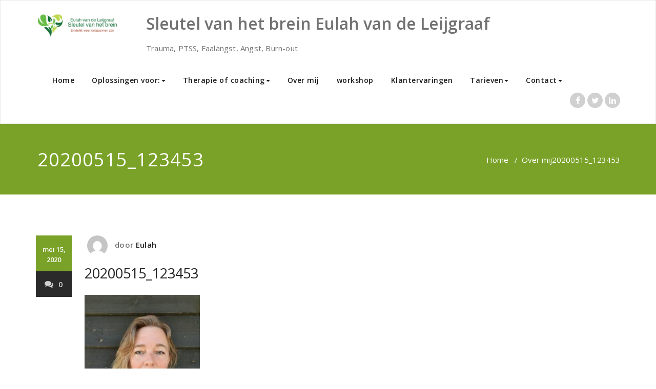

--- FILE ---
content_type: text/html; charset=UTF-8
request_url: https://www.sleutelvanhetbrein.nl/over-mij/attachment/20200515_123453/
body_size: 6922
content:
<!DOCTYPE html>
<html lang="nl" >
    <head>
        <meta charset="UTF-8">
        <meta http-equiv="X-UA-Compatible" content="IE=edge">
        <meta name="viewport" content="width=device-width, initial-scale=1">
        
                <title>20200515_123453 | Sleutel van het brein Eulah van de Leijgraaf</title>

		<!-- All in One SEO 4.1.5.2 -->
		<meta name="robots" content="max-image-preview:large" />
		<meta name="google-site-verification" content="YqeIBxnOi3tgu_IW4HhAjdi_1dwWO2bUMcvImc81XS0" />
		<meta name="google" content="nositelinkssearchbox" />
		<script type="application/ld+json" class="aioseo-schema">
			{"@context":"https:\/\/schema.org","@graph":[{"@type":"WebSite","@id":"https:\/\/www.sleutelvanhetbrein.nl\/#website","url":"https:\/\/www.sleutelvanhetbrein.nl\/","name":"Sleutel van het brein    Eulah van de Leijgraaf","description":"Trauma, PTSS, Faalangst, Angst, Burn-out","inLanguage":"nl-NL","publisher":{"@id":"https:\/\/www.sleutelvanhetbrein.nl\/#organization"}},{"@type":"Organization","@id":"https:\/\/www.sleutelvanhetbrein.nl\/#organization","name":"Sleutel van het brein    Eulah van de Leijgraaf","url":"https:\/\/www.sleutelvanhetbrein.nl\/","logo":{"@type":"ImageObject","@id":"https:\/\/www.sleutelvanhetbrein.nl\/#organizationLogo","url":"https:\/\/www.sleutelvanhetbrein.nl\/wp-content\/uploads\/2020\/08\/cropped-Logo_WW_15082020.png","width":165,"height":50},"image":{"@id":"https:\/\/www.sleutelvanhetbrein.nl\/#organizationLogo"}},{"@type":"BreadcrumbList","@id":"https:\/\/www.sleutelvanhetbrein.nl\/over-mij\/attachment\/20200515_123453\/#breadcrumblist","itemListElement":[{"@type":"ListItem","@id":"https:\/\/www.sleutelvanhetbrein.nl\/#listItem","position":1,"item":{"@type":"WebPage","@id":"https:\/\/www.sleutelvanhetbrein.nl\/","name":"Home","description":"Trauma, PTSS, Faalangst, Angst, Burn-out","url":"https:\/\/www.sleutelvanhetbrein.nl\/"},"nextItem":"https:\/\/www.sleutelvanhetbrein.nl\/over-mij\/attachment\/20200515_123453\/#listItem"},{"@type":"ListItem","@id":"https:\/\/www.sleutelvanhetbrein.nl\/over-mij\/attachment\/20200515_123453\/#listItem","position":2,"item":{"@type":"WebPage","@id":"https:\/\/www.sleutelvanhetbrein.nl\/over-mij\/attachment\/20200515_123453\/","name":"20200515_123453","url":"https:\/\/www.sleutelvanhetbrein.nl\/over-mij\/attachment\/20200515_123453\/"},"previousItem":"https:\/\/www.sleutelvanhetbrein.nl\/#listItem"}]},{"@type":"Person","@id":"https:\/\/www.sleutelvanhetbrein.nl\/author\/admin\/#author","url":"https:\/\/www.sleutelvanhetbrein.nl\/author\/admin\/","name":"Eulah","image":{"@type":"ImageObject","@id":"https:\/\/www.sleutelvanhetbrein.nl\/over-mij\/attachment\/20200515_123453\/#authorImage","url":"https:\/\/secure.gravatar.com\/avatar\/20548de710b23874966ddbc1b4ada10a?s=96&d=mm&r=g","width":96,"height":96,"caption":"Eulah"}},{"@type":"ItemPage","@id":"https:\/\/www.sleutelvanhetbrein.nl\/over-mij\/attachment\/20200515_123453\/#itempage","url":"https:\/\/www.sleutelvanhetbrein.nl\/over-mij\/attachment\/20200515_123453\/","name":"20200515_123453 | Sleutel van het brein Eulah van de Leijgraaf","inLanguage":"nl-NL","isPartOf":{"@id":"https:\/\/www.sleutelvanhetbrein.nl\/#website"},"breadcrumb":{"@id":"https:\/\/www.sleutelvanhetbrein.nl\/over-mij\/attachment\/20200515_123453\/#breadcrumblist"},"author":"https:\/\/www.sleutelvanhetbrein.nl\/author\/admin\/#author","creator":"https:\/\/www.sleutelvanhetbrein.nl\/author\/admin\/#author","datePublished":"2020-05-15T16:33:43+00:00","dateModified":"2020-05-15T16:33:43+00:00"}]}
		</script>
		<!-- All in One SEO -->

<link rel='dns-prefetch' href='//static.addtoany.com' />
<link rel='dns-prefetch' href='//fonts.googleapis.com' />
<link rel='dns-prefetch' href='//s.w.org' />
<link rel="alternate" type="application/rss+xml" title="Sleutel van het brein    Eulah van de Leijgraaf &raquo; Feed" href="https://www.sleutelvanhetbrein.nl/feed/" />
<link rel="alternate" type="application/rss+xml" title="Sleutel van het brein    Eulah van de Leijgraaf &raquo; Reactiesfeed" href="https://www.sleutelvanhetbrein.nl/comments/feed/" />
<link rel="alternate" type="application/rss+xml" title="Sleutel van het brein    Eulah van de Leijgraaf &raquo; 20200515_123453 Reactiesfeed" href="https://www.sleutelvanhetbrein.nl/over-mij/attachment/20200515_123453/feed/" />
		<script type="text/javascript">
			window._wpemojiSettings = {"baseUrl":"https:\/\/s.w.org\/images\/core\/emoji\/13.1.0\/72x72\/","ext":".png","svgUrl":"https:\/\/s.w.org\/images\/core\/emoji\/13.1.0\/svg\/","svgExt":".svg","source":{"concatemoji":"https:\/\/www.sleutelvanhetbrein.nl\/wp-includes\/js\/wp-emoji-release.min.js?ver=5.8.3"}};
			!function(e,a,t){var n,r,o,i=a.createElement("canvas"),p=i.getContext&&i.getContext("2d");function s(e,t){var a=String.fromCharCode;p.clearRect(0,0,i.width,i.height),p.fillText(a.apply(this,e),0,0);e=i.toDataURL();return p.clearRect(0,0,i.width,i.height),p.fillText(a.apply(this,t),0,0),e===i.toDataURL()}function c(e){var t=a.createElement("script");t.src=e,t.defer=t.type="text/javascript",a.getElementsByTagName("head")[0].appendChild(t)}for(o=Array("flag","emoji"),t.supports={everything:!0,everythingExceptFlag:!0},r=0;r<o.length;r++)t.supports[o[r]]=function(e){if(!p||!p.fillText)return!1;switch(p.textBaseline="top",p.font="600 32px Arial",e){case"flag":return s([127987,65039,8205,9895,65039],[127987,65039,8203,9895,65039])?!1:!s([55356,56826,55356,56819],[55356,56826,8203,55356,56819])&&!s([55356,57332,56128,56423,56128,56418,56128,56421,56128,56430,56128,56423,56128,56447],[55356,57332,8203,56128,56423,8203,56128,56418,8203,56128,56421,8203,56128,56430,8203,56128,56423,8203,56128,56447]);case"emoji":return!s([10084,65039,8205,55357,56613],[10084,65039,8203,55357,56613])}return!1}(o[r]),t.supports.everything=t.supports.everything&&t.supports[o[r]],"flag"!==o[r]&&(t.supports.everythingExceptFlag=t.supports.everythingExceptFlag&&t.supports[o[r]]);t.supports.everythingExceptFlag=t.supports.everythingExceptFlag&&!t.supports.flag,t.DOMReady=!1,t.readyCallback=function(){t.DOMReady=!0},t.supports.everything||(n=function(){t.readyCallback()},a.addEventListener?(a.addEventListener("DOMContentLoaded",n,!1),e.addEventListener("load",n,!1)):(e.attachEvent("onload",n),a.attachEvent("onreadystatechange",function(){"complete"===a.readyState&&t.readyCallback()})),(n=t.source||{}).concatemoji?c(n.concatemoji):n.wpemoji&&n.twemoji&&(c(n.twemoji),c(n.wpemoji)))}(window,document,window._wpemojiSettings);
		</script>
		<style type="text/css">
img.wp-smiley,
img.emoji {
	display: inline !important;
	border: none !important;
	box-shadow: none !important;
	height: 1em !important;
	width: 1em !important;
	margin: 0 .07em !important;
	vertical-align: -0.1em !important;
	background: none !important;
	padding: 0 !important;
}
</style>
	<link rel='stylesheet' id='wp-block-library-css'  href='https://www.sleutelvanhetbrein.nl/wp-includes/css/dist/block-library/style.min.css?ver=5.8.3' type='text/css' media='all' />
<link rel='stylesheet' id='contact-form-7-css'  href='https://www.sleutelvanhetbrein.nl/wp-content/plugins/contact-form-7/includes/css/styles.css?ver=5.3.2' type='text/css' media='all' />
<link rel='stylesheet' id='appointment-style-css'  href='https://www.sleutelvanhetbrein.nl/wp-content/themes/appointment-green/style.css?ver=5.8.3' type='text/css' media='all' />
<link rel='stylesheet' id='appointment-bootstrap-css-css'  href='https://www.sleutelvanhetbrein.nl/wp-content/themes/appointment/css/bootstrap.css?ver=5.8.3' type='text/css' media='all' />
<link rel='stylesheet' id='appointment-menu-css-css'  href='https://www.sleutelvanhetbrein.nl/wp-content/themes/appointment/css/theme-menu.css?ver=5.8.3' type='text/css' media='all' />
<link rel='stylesheet' id='appointment-element-css-css'  href='https://www.sleutelvanhetbrein.nl/wp-content/themes/appointment/css/element.css?ver=5.8.3' type='text/css' media='all' />
<link rel='stylesheet' id='appointment-font-awesome-min-css'  href='https://www.sleutelvanhetbrein.nl/wp-content/themes/appointment/css/font-awesome/css/font-awesome.min.css?ver=5.8.3' type='text/css' media='all' />
<link rel='stylesheet' id='appointment-media-responsive-css-css'  href='https://www.sleutelvanhetbrein.nl/wp-content/themes/appointment/css/media-responsive.css?ver=5.8.3' type='text/css' media='all' />
<link rel='stylesheet' id='appointment-fonts-css'  href='//fonts.googleapis.com/css?family=Open+Sans%3A300%2C400%2C600%2C700%2C800%7Citalic%7CCourgette&#038;subset=latin%2Clatin-ext' type='text/css' media='all' />
<link rel='stylesheet' id='addtoany-css'  href='https://www.sleutelvanhetbrein.nl/wp-content/plugins/add-to-any/addtoany.min.css?ver=1.16' type='text/css' media='all' />
<link rel='stylesheet' id='appointment-green-parent-style-css'  href='https://www.sleutelvanhetbrein.nl/wp-content/themes/appointment/style.css?ver=5.8.3' type='text/css' media='all' />
<link rel='stylesheet' id='bootstrap-style-css'  href='https://www.sleutelvanhetbrein.nl/wp-content/themes/appointment/css/bootstrap.css?ver=5.8.3' type='text/css' media='all' />
<link rel='stylesheet' id='appointment-green-theme-menu-css'  href='https://www.sleutelvanhetbrein.nl/wp-content/themes/appointment/css/theme-menu.css?ver=5.8.3' type='text/css' media='all' />
<link rel='stylesheet' id='appointment-green-default-css-css'  href='https://www.sleutelvanhetbrein.nl/wp-content/themes/appointment-green/css/default.css?ver=5.8.3' type='text/css' media='all' />
<link rel='stylesheet' id='appointment-green-element-style-css'  href='https://www.sleutelvanhetbrein.nl/wp-content/themes/appointment/css/element.css?ver=5.8.3' type='text/css' media='all' />
<link rel='stylesheet' id='appointment-green-media-responsive-css'  href='https://www.sleutelvanhetbrein.nl/wp-content/themes/appointment/css/media-responsive.css?ver=5.8.3' type='text/css' media='all' />
<script type='text/javascript' id='addtoany-core-js-before'>
window.a2a_config=window.a2a_config||{};a2a_config.callbacks=[];a2a_config.overlays=[];a2a_config.templates={};a2a_localize = {
	Share: "Delen",
	Save: "Bewaren",
	Subscribe: "Inschrijven",
	Email: "E-mail",
	Bookmark: "Bookmark",
	ShowAll: "Alles weergeven",
	ShowLess: "Niet alles weergeven",
	FindServices: "Vind dienst(en)",
	FindAnyServiceToAddTo: "Vind direct een dienst om aan toe te voegen",
	PoweredBy: "Mede mogelijk gemaakt door",
	ShareViaEmail: "Delen per e-mail",
	SubscribeViaEmail: "Abonneren via e-mail",
	BookmarkInYourBrowser: "Bookmark in je browser",
	BookmarkInstructions: "Druk op Ctrl+D of \u2318+D om deze pagina te bookmarken",
	AddToYourFavorites: "Voeg aan je favorieten toe",
	SendFromWebOrProgram: "Stuur vanuit elk e-mailadres of e-mail programma",
	EmailProgram: "E-mail programma",
	More: "Meer&#8230;",
	ThanksForSharing: "Bedankt voor het delen!",
	ThanksForFollowing: "Dank voor het volgen!"
};
</script>
<script type='text/javascript' async src='https://static.addtoany.com/menu/page.js' id='addtoany-core-js'></script>
<script type='text/javascript' src='https://www.sleutelvanhetbrein.nl/wp-includes/js/jquery/jquery.min.js?ver=3.6.0' id='jquery-core-js'></script>
<script type='text/javascript' src='https://www.sleutelvanhetbrein.nl/wp-includes/js/jquery/jquery-migrate.min.js?ver=3.3.2' id='jquery-migrate-js'></script>
<script type='text/javascript' async src='https://www.sleutelvanhetbrein.nl/wp-content/plugins/add-to-any/addtoany.min.js?ver=1.1' id='addtoany-jquery-js'></script>
<script type='text/javascript' src='https://www.sleutelvanhetbrein.nl/wp-content/themes/appointment/js/bootstrap.min.js?ver=5.8.3' id='appointment-bootstrap-js-js'></script>
<script type='text/javascript' src='https://www.sleutelvanhetbrein.nl/wp-content/themes/appointment/js/menu/menu.js?ver=5.8.3' id='appointment-menu-js-js'></script>
<script type='text/javascript' src='https://www.sleutelvanhetbrein.nl/wp-content/themes/appointment/js/page-scroll.js?ver=5.8.3' id='appointment-page-scroll-js-js'></script>
<script type='text/javascript' src='https://www.sleutelvanhetbrein.nl/wp-content/themes/appointment/js/carousel.js?ver=5.8.3' id='appointment-carousel-js-js'></script>
<link rel="https://api.w.org/" href="https://www.sleutelvanhetbrein.nl/wp-json/" /><link rel="alternate" type="application/json" href="https://www.sleutelvanhetbrein.nl/wp-json/wp/v2/media/2951" /><link rel="EditURI" type="application/rsd+xml" title="RSD" href="https://www.sleutelvanhetbrein.nl/xmlrpc.php?rsd" />
<link rel="wlwmanifest" type="application/wlwmanifest+xml" href="https://www.sleutelvanhetbrein.nl/wp-includes/wlwmanifest.xml" /> 
<meta name="generator" content="WordPress 5.8.3" />
<link rel='shortlink' href='https://www.sleutelvanhetbrein.nl/?p=2951' />
<link rel="alternate" type="application/json+oembed" href="https://www.sleutelvanhetbrein.nl/wp-json/oembed/1.0/embed?url=https%3A%2F%2Fwww.sleutelvanhetbrein.nl%2Fover-mij%2Fattachment%2F20200515_123453%2F" />
<link rel="alternate" type="text/xml+oembed" href="https://www.sleutelvanhetbrein.nl/wp-json/oembed/1.0/embed?url=https%3A%2F%2Fwww.sleutelvanhetbrein.nl%2Fover-mij%2Fattachment%2F20200515_123453%2F&#038;format=xml" />
<link rel="icon" href="https://www.sleutelvanhetbrein.nl/wp-content/uploads/2020/08/cropped-400dpiLogo-scaled-1-32x32.jpg" sizes="32x32" />
<link rel="icon" href="https://www.sleutelvanhetbrein.nl/wp-content/uploads/2020/08/cropped-400dpiLogo-scaled-1-192x192.jpg" sizes="192x192" />
<link rel="apple-touch-icon" href="https://www.sleutelvanhetbrein.nl/wp-content/uploads/2020/08/cropped-400dpiLogo-scaled-1-180x180.jpg" />
<meta name="msapplication-TileImage" content="https://www.sleutelvanhetbrein.nl/wp-content/uploads/2020/08/cropped-400dpiLogo-scaled-1-270x270.jpg" />
    </head>
    <body data-rsssl=1 class="attachment attachment-template-default single single-attachment postid-2951 attachmentid-2951 attachment-jpeg wp-custom-logo" >
                <a class="skip-link screen-reader-text" href="#wrap">Ga naar de inhoud</a> 
        <!--/Logo & Menu Section-->	
          
        <nav class="navbar navbar-default">
            <div class="container">
                <!-- Brand and toggle get grouped for better mobile display -->
                <div class="navbar-header">

                    <a href="https://www.sleutelvanhetbrein.nl/" class="navbar-brand" rel="home"><img width="165" height="50" src="https://www.sleutelvanhetbrein.nl/wp-content/uploads/2020/08/cropped-Logo_WW_15082020.png" class="custom-logo" alt="Sleutel van het brein    Eulah van de Leijgraaf" /></a>                        
                                                <div class="site-branding-text logo-link-url">

                            <h1 class="site-title" style="margin: 0px;" ><a class="navbar-brand" href="https://www.sleutelvanhetbrein.nl/" rel="home" >

                                    <div class=appointment_title_head>
                                        Sleutel van het brein    Eulah van de Leijgraaf                                    </div>
                                </a>
                            </h1>

                                                            <p class="site-description">Trauma, PTSS, Faalangst, Angst, Burn-out</p>
                                                    </div>
                    <button type="button" class="navbar-toggle collapsed" data-toggle="collapse" data-target="#bs-example-navbar-collapse-1">
                        <span class="sr-only">Schakel navigatie</span>
                        <span class="icon-bar"></span>
                        <span class="icon-bar"></span>
                        <span class="icon-bar"></span>
                    </button>
                </div>

                
                <!-- Collect the nav links, forms, and other content for toggling -->
                <div class="collapse navbar-collapse" id="bs-example-navbar-collapse-1">
                    <ul id="menu-hoofdmenu" class="nav navbar-nav navbar-right"><li id="menu-item-897" class="menu-item menu-item-type-custom menu-item-object-custom menu-item-897"><a href="https://www.matrixcoachzeeland.nl/">Home</a></li>
<li id="menu-item-133" class="menu-item menu-item-type-post_type menu-item-object-page menu-item-has-children menu-item-133 dropdown"><a href="https://www.sleutelvanhetbrein.nl/voor-wie/">Oplossingen voor:<b class="caret"></b></a>
<ul class="dropdown-menu">
	<li id="menu-item-1957" class="menu-item menu-item-type-post_type menu-item-object-page menu-item-1957"><a href="https://www.sleutelvanhetbrein.nl/trauma-verwerking/">Traumaverwerking</a></li>
	<li id="menu-item-1911" class="menu-item menu-item-type-post_type menu-item-object-page menu-item-1911"><a href="https://www.sleutelvanhetbrein.nl/ptss/">PTSS verwerking</a></li>
	<li id="menu-item-2523" class="menu-item menu-item-type-post_type menu-item-object-page menu-item-2523"><a href="https://www.sleutelvanhetbrein.nl/therapie-bij-angst/">Therapie bij angst</a></li>
	<li id="menu-item-1801" class="menu-item menu-item-type-post_type menu-item-object-page menu-item-1801"><a href="https://www.sleutelvanhetbrein.nl/voor-wie-2/">Voor wie</a></li>
</ul>
</li>
<li id="menu-item-121" class="menu-item menu-item-type-post_type menu-item-object-page menu-item-has-children menu-item-121 dropdown"><a href="https://www.sleutelvanhetbrein.nl/contact/">Therapie of coaching<b class="caret"></b></a>
<ul class="dropdown-menu">
	<li id="menu-item-2525" class="menu-item menu-item-type-post_type menu-item-object-page menu-item-2525"><a href="https://www.sleutelvanhetbrein.nl/therapie-bij-trauma/">Therapie en hulp bij Trauma en nare herinnering verwerking in Zeeland maar ook landelijk</a></li>
	<li id="menu-item-2521" class="menu-item menu-item-type-post_type menu-item-object-page menu-item-2521"><a href="https://www.sleutelvanhetbrein.nl/ptss-verwerking/">PTSS Therapie</a></li>
	<li id="menu-item-2519" class="menu-item menu-item-type-post_type menu-item-object-page menu-item-2519"><a href="https://www.sleutelvanhetbrein.nl/therapie-bij-depressie/">Therapie bij depressie</a></li>
	<li id="menu-item-269" class="menu-item menu-item-type-post_type menu-item-object-page menu-item-269"><a href="https://www.sleutelvanhetbrein.nl/coaching/">Sleutel van het brein Methode</a></li>
	<li id="menu-item-2015" class="menu-item menu-item-type-post_type menu-item-object-page menu-item-2015"><a href="https://www.sleutelvanhetbrein.nl/psych-k/">PSYCH-K® Methode</a></li>
	<li id="menu-item-1997" class="menu-item menu-item-type-post_type menu-item-object-page menu-item-1997"><a href="https://www.sleutelvanhetbrein.nl/havening/">Havening techniek</a></li>
	<li id="menu-item-2009" class="menu-item menu-item-type-post_type menu-item-object-page menu-item-2009"><a href="https://www.sleutelvanhetbrein.nl/emdr/">EMDR</a></li>
	<li id="menu-item-3063" class="menu-item menu-item-type-post_type menu-item-object-page menu-item-3063"><a href="https://www.sleutelvanhetbrein.nl/body-drum-release/">Body Drum Release</a></li>
	<li id="menu-item-3137" class="menu-item menu-item-type-post_type menu-item-object-page menu-item-3137"><a href="https://www.sleutelvanhetbrein.nl/tre-methode/">TRE Methode</a></li>
</ul>
</li>
<li id="menu-item-301" class="menu-item menu-item-type-post_type menu-item-object-page menu-item-301"><a href="https://www.sleutelvanhetbrein.nl/over-mij/">Over mij</a></li>
<li id="menu-item-1787" class="menu-item menu-item-type-post_type menu-item-object-page menu-item-1787"><a href="https://www.sleutelvanhetbrein.nl/workshop-rust-in-je-hoofd-en-in-je-lichaam/">workshop</a></li>
<li id="menu-item-155" class="menu-item menu-item-type-post_type menu-item-object-page menu-item-155"><a href="https://www.sleutelvanhetbrein.nl/ervaringen/">Klantervaringen</a></li>
<li id="menu-item-3165" class="menu-item menu-item-type-post_type menu-item-object-page menu-item-has-children menu-item-3165 dropdown"><a href="https://www.sleutelvanhetbrein.nl/tarieven-2/">Tarieven<b class="caret"></b></a>
<ul class="dropdown-menu">
	<li id="menu-item-2233" class="menu-item menu-item-type-post_type menu-item-object-page menu-item-2233"><a href="https://www.sleutelvanhetbrein.nl/vergoeding-van-coaching-kosten/">Vergoeding</a></li>
</ul>
</li>
<li id="menu-item-375" class="menu-item menu-item-type-post_type menu-item-object-page menu-item-has-children menu-item-375 dropdown"><a href="https://www.sleutelvanhetbrein.nl/contact-gegevens/">Contact<b class="caret"></b></a>
<ul class="dropdown-menu">
	<li id="menu-item-2167" class="menu-item menu-item-type-post_type menu-item-object-page menu-item-2167"><a href="https://www.sleutelvanhetbrein.nl/algemene-voorwaarden/">algemene voorwaarden</a></li>
</ul>
</li>
<ul class="head-contact-social"><li class="facebook"><a href="#"target="_blank"><i class="fa fa-facebook"></i></a></li><li class="twitter"><a href="#"target="_blank"><i class="fa fa-twitter"></i></a></li><li class="linkedin"><a href="#"target="_blank"><i class="fa fa-linkedin"></i></a></li></ul></ul>                </div><!-- /.navbar-collapse -->
            </div><!-- /.container-fluid -->
        </nav> 
         <div class="clearfix"></div><!-- Page Title Section -->
<div class="page-title-section">        
    <div class="overlay">
        <div class="container">
            <div class="row">
                <div class="col-md-6">
                    <div class="page-title">
                        <h1>
                            20200515_123453                        </h1>
                    </div>
                </div>
                <div class="col-md-6">
                    <ul class="page-breadcrumb">
                        <li><a href="https://www.sleutelvanhetbrein.nl/">Home</a> &nbsp &#47; &nbsp<a href="https://www.sleutelvanhetbrein.nl/over-mij/">Over mij</a>  <li class="active">20200515_123453</li></li>                    </ul>
                </div>
            </div>
        </div>  
    </div>
</div>
<!-- /Page Title Section -->
<div class="clearfix"></div><!-- Blog Section Right Sidebar -->
<div class="page-builder" id="wrap">
    <div class="container">
        <div class="row">

            <!-- Blog Area -->
            <div class="col-md-12" >
                <div id="post-2951" class="blog-lg-area-left post-2951 attachment type-attachment status-inherit hentry">
	<div class="media">						
		    <!--show date of post-->
		<aside class="blog-post-date-area">
			<div class="date"> <div class="month-year">mei 15, 2020</div></div>
			<div class="comment"><a href="https://www.sleutelvanhetbrein.nl/over-mij/attachment/20200515_123453/"><i class="fa fa-comments"></i>0</a></div>
		</aside>
				<div class="media-body">
						<div class="blog-post-lg">
				<a href="https://www.sleutelvanhetbrein.nl/author/admin/"><img alt='' src='https://secure.gravatar.com/avatar/20548de710b23874966ddbc1b4ada10a?s=40&#038;d=mm&#038;r=g' srcset='https://secure.gravatar.com/avatar/20548de710b23874966ddbc1b4ada10a?s=80&#038;d=mm&#038;r=g 2x' class='img-responsive img-circle avatar-40 photo' height='40' width='40' loading='lazy'/></a>
				door<a href="https://www.sleutelvanhetbrein.nl/author/admin/">Eulah</a>
							</div>
							                    <h3>20200515_123453</h3> 
                                        <div class="blog-content">
				<p class="attachment"><a href='https://www.sleutelvanhetbrein.nl/wp-content/uploads/2020/05/20200515_123453-scaled.jpg'><img width="225" height="300" src="https://www.sleutelvanhetbrein.nl/wp-content/uploads/2020/05/20200515_123453-225x300.jpg" class="attachment-medium size-medium" alt="" loading="lazy" srcset="https://www.sleutelvanhetbrein.nl/wp-content/uploads/2020/05/20200515_123453-225x300.jpg 225w, https://www.sleutelvanhetbrein.nl/wp-content/uploads/2020/05/20200515_123453-768x1024.jpg 768w, https://www.sleutelvanhetbrein.nl/wp-content/uploads/2020/05/20200515_123453-1152x1536.jpg 1152w, https://www.sleutelvanhetbrein.nl/wp-content/uploads/2020/05/20200515_123453-1536x2048.jpg 1536w, https://www.sleutelvanhetbrein.nl/wp-content/uploads/2020/05/20200515_123453-scaled.jpg 1920w" sizes="(max-width: 225px) 100vw, 225px" /></a></p>
<div class="addtoany_share_save_container addtoany_content addtoany_content_bottom"><div class="a2a_kit a2a_kit_size_32 addtoany_list" data-a2a-url="https://www.sleutelvanhetbrein.nl/over-mij/attachment/20200515_123453/" data-a2a-title="20200515_123453"><a class="a2a_button_facebook" href="https://www.addtoany.com/add_to/facebook?linkurl=https%3A%2F%2Fwww.sleutelvanhetbrein.nl%2Fover-mij%2Fattachment%2F20200515_123453%2F&amp;linkname=20200515_123453" title="Facebook" rel="nofollow noopener" target="_blank"></a><a class="a2a_button_twitter" href="https://www.addtoany.com/add_to/twitter?linkurl=https%3A%2F%2Fwww.sleutelvanhetbrein.nl%2Fover-mij%2Fattachment%2F20200515_123453%2F&amp;linkname=20200515_123453" title="Twitter" rel="nofollow noopener" target="_blank"></a><a class="a2a_button_email" href="https://www.addtoany.com/add_to/email?linkurl=https%3A%2F%2Fwww.sleutelvanhetbrein.nl%2Fover-mij%2Fattachment%2F20200515_123453%2F&amp;linkname=20200515_123453" title="Email" rel="nofollow noopener" target="_blank"></a><a class="a2a_dd addtoany_share_save addtoany_share" href="https://www.addtoany.com/share"></a></div></div>			</div>
		</div>
	 </div>
</div>                        <!--Blog Author-->
                        <div class="comment-title"><h3>Over de auteur</h3></div>
                        <div class="blog-author">
                            <div class="media">
                                <div class="pull-left">
                                    <img alt='' src='https://secure.gravatar.com/avatar/20548de710b23874966ddbc1b4ada10a?s=200&#038;d=mm&#038;r=g' srcset='https://secure.gravatar.com/avatar/20548de710b23874966ddbc1b4ada10a?s=400&#038;d=mm&#038;r=g 2x' class='img-responsive img-circle avatar-200 photo' height='200' width='200' loading='lazy'/>                                </div>
                                <div class="media-body">
                                    <h2> Eulah <span> administrator </span></h2>
                                    <p> </p>
                                    <ul class="blog-author-social">
                                                                            </ul>
                                </div>
                            </div>	
                        </div>	
                        <!--/Blog Author-->
                                    <div class="comment-form-section">

            	<div id="respond" class="comment-respond">
		<h3 id="reply-title" class="comment-reply-title"><div class="comment-title"><h3>Geef een reactie</h3></div> <small><a rel="nofollow" id="cancel-comment-reply-link" href="/over-mij/attachment/20200515_123453/#respond" style="display:none;">Antwoord annuleren</a></small></h3><form action="https://www.sleutelvanhetbrein.nl/wp-comments-post.php" method="post" id="commentform" class="form-inline"><div class="blog-form-group-textarea" >
			<textarea id="comments" rows="7" class="blog-form-control-textarea" name="comment" type="text" placeholder="Laat je bericht achter"></textarea></div> <div class="blog-form-group"><input class="blog-form-control" name="author" id="author" value="" type="name" placeholder="Naam" /></div>
<div class="blog-form-group"><input class="blog-form-control" name="email" id="email" value=""   type="email" placeholder="E-mail" /></div>
<p class="form-submit"><input name="submit" type="submit" id="blogdetail-btn" class="submit" value="Verzend bericht" /> <input type='hidden' name='comment_post_ID' value='2951' id='comment_post_ID' />
<input type='hidden' name='comment_parent' id='comment_parent' value='0' />
</p><p style="display: none !important;"><label>&#916;<textarea name="ak_hp_textarea" cols="45" rows="8" maxlength="100"></textarea></label><input type="hidden" id="ak_js" name="ak_js" value="47"/><script>document.getElementById( "ak_js" ).setAttribute( "value", ( new Date() ).getTime() );</script></p></form>	</div><!-- #respond -->
	        </div>
        	
            </div>
            <!-- /Blog Area -->			

            <!--Sidebar Area-->
            <div class="col-md-4">
                	
            </div>
            <!--Sidebar Area-->
        </div>
    </div>
</div>
<!-- /Blog Section Right Sidebar -->
<!-- Footer Section -->
    <div class="footer-section">
        <div class="container">
            <div class="row footer-widget-section">
                <div class="col-md-3 col-sm-6 footer-widget-column">			<div class="textwidget"></div>
		</div>            <div class="clearfix"></div>
        </div>
    </div>
</div>
<!-- /Footer Section -->
<div class="clearfix"></div>
<!-- Footer Copyright Section -->
<div class="footer-copyright-section">
    <div class="container">
        <div class="row">
            <div class="col-md-8">
                                <div class="footer-copyright">
                        <p><a href="https://wordpress.org">Met trots aangedreven door WordPress</a> | Thema: <a href="https://webriti.com" rel="nofollow">Appointment Green</a> door Webriti</p>                </div>
                            </div>
                            <div class="col-md-4">
                    <ul class="footer-contact-social">
                                                    <li class="facebook"><a href="#" target='_blank' ><i class="fa fa-facebook"></i></a></li>
                                                                            <li class="twitter"><a href="#" target='_blank' ><i class="fa fa-twitter"></i></a></li>
                                                                           <li class="linkedin"><a href="#" target='_blank' ><i class="fa fa-linkedin"></i></a></li>
                                                                            <li class="googleplus"><a href="#" target='_blank' ><i class="fa fa-google-plus"></i></a></li>
                                                                              <li class="skype"><a href="#" target='_blank' ><i class="fa fa-skype"></i></a></li>
                                                                 </ul>
                </div>
                    </div>
    </div>
</div>
<!-- /Footer Copyright Section -->
<!--Scroll To Top-->
<a href="#" class="hc_scrollup"><i class="fa fa-chevron-up"></i></a>
<!--/Scroll To Top-->
<script type='text/javascript' id='contact-form-7-js-extra'>
/* <![CDATA[ */
var wpcf7 = {"apiSettings":{"root":"https:\/\/www.sleutelvanhetbrein.nl\/wp-json\/contact-form-7\/v1","namespace":"contact-form-7\/v1"}};
/* ]]> */
</script>
<script type='text/javascript' src='https://www.sleutelvanhetbrein.nl/wp-content/plugins/contact-form-7/includes/js/scripts.js?ver=5.3.2' id='contact-form-7-js'></script>
<script type='text/javascript' src='https://www.sleutelvanhetbrein.nl/wp-includes/js/comment-reply.min.js?ver=5.8.3' id='comment-reply-js'></script>
<script type='text/javascript' src='https://www.sleutelvanhetbrein.nl/wp-includes/js/wp-embed.min.js?ver=5.8.3' id='wp-embed-js'></script>
    <script>
    /(trident|msie)/i.test(navigator.userAgent)&&document.getElementById&&window.addEventListener&&window.addEventListener("hashchange",function(){var t,e=location.hash.substring(1);/^[A-z0-9_-]+$/.test(e)&&(t=document.getElementById(e))&&(/^(?:a|select|input|button|textarea)$/i.test(t.tagName)||(t.tabIndex=-1),t.focus())},!1);
    </script>
    </body>
</html>


--- FILE ---
content_type: text/css
request_url: https://www.sleutelvanhetbrein.nl/wp-content/themes/appointment-green/style.css?ver=5.8.3
body_size: 1411
content:
/*
Theme Name: Appointment Green
Theme URI: https://webriti.com/appointment-green-child-version-details-page-1/
Author: webriti
Author URI: https://www.webriti.com
Description: A Business theme which is ideal for creating a corporate / business website. Appointment Green theme is a child theme of appointment which has several sections such as slider, services , widget area, etc etc. The green of this theme makes your site looks clean and elegant. Appointment Green theme comes with various locales.
Tags: full-width-template, threaded-comments, two-columns, right-sidebar, sticky-post, custom-menu, translation-ready, blog, footer-widgets, featured-images
Template: appointment
Version: 1.2.4
Requires at least: 4.5
Tested up to: 5.6
Requires PHP: 5.4
License: GPLv2 or later
License URI: http://www.gnu.org/licenses/gpl-2.0.html
Text Domain: appointment-green
*/

/*===================================================================================*/
/*  Navbar 6
/*===================================================================================*/
.nav li.open > a, .nav li.open > a:hover, .nav li.open > a:focus {
    border-color: #649403;
    }
@media (max-width: 767px){
.navbar-default .navbar-nav li.open .dropdown-menu > li > a {
    color: #fff;
}
}
.navbar.navbar6 {
    border: none;
    background-color: #ffffff;
    padding: 0 0;
}
.navbar-default.navbar6 .navbar-nav > .active > a,
.navbar-default.navbar6 .navbar-nav > .active > a:hover,
.navbar-default.navbar6 .navbar-nav > .active > a:focus {
    color: #7aa228;
    background-color: transparent;
}
.navbar-default.navbar6 .navbar-nav > li > a {
    color: #333333;
}
@media (min-width: 1100px) {

  .navbar-default.navbar6 .navbar-nav > li > a {
      border-radius: 0px;
      padding: 15px 20px;
  }
  .navbar6 .nav.navbar-left {
      padding: 0 0;
  }
  .navbar.navbar6 .navbar-right {
        float: right !important;
    }
    .navbar6 .nav {
      padding: 7px 0;
  }
  .index6 .contact-social.right {
    float: right;
    padding: 15px 0;
  }
}

@media (max-width: 1100px) {
  .navbar6 .nav.navbar-right {
      padding: 0 0 12px ;
  }
}

@media only screen and (max-width: 1100px) and (min-width: 600px) {
    .index6 .navbar-brand {
      float: left;
  }
  /*.index6 .contact-social.right {
    float: right;
  }*/
}

@media only screen and (max-width: 600px) and (min-width: 200px) {
  .index6 .contact-social.right {
      padding: 0 0;
      float: none;
  }
}

.navbar6 li .dropdown-toggle .sub-arrow::after {
    content: '\f107';
    font-family: "FontAwesome";
    position: relative;
    margin-left: 0;
    color: #333333;
    transition: all 0.3s ease-in-out 0s;
}
.navbar6 li.active .dropdown-toggle .sub-arrow::after,
.navbar6 li a:hover .sub-arrow::after {color: #7aa228;}
.navbar.navbar6 .navbar-nav > .active.open > a,
.navbar.navbar6 .navbar-nav > .active.open > a:hover,
.navbar.navbar6 .navbar-nav > .active.open > a:focus {
    background-color: unset;
    color: #7aa228;
}
.navbar6 ul li > a:after {
    content: '';
    display: block;
    height: 2px;
    width: 0px;
    margin-top: 2px;
    background: transparent;
    transition: width .5s ease, background-color .5s ease;
}
.navbar-default.navbar6 .navbar-nav > li.active > a:after,
.navbar6 ul li > a:hover:after {
    width: 100%;
    background: #7aa228;
    left: 0;
}
.navbar-header.index6 {
    text-align: center;
    background-color: #333333;
    float: none;
}
.navbar-header.index6 .navbar-brand {
    padding: 15px 30px 15px;
    margin-right: 0;
}
.index6 .head-contact-social li > a > i {
    color: #7aa228;
}
.index6 .head-contact-social li {
    background-color: unset;
}
.index6 .head-contact-social li:hover {
    background-color: #ffffff !important;
}
.index6 .logo-link-url {
    display: inline-block;
    float: left;
}
.index6 .appointment_title_head ,
.index6 .site-description {
    color: #ffffff;
}
@media only screen and (min-width: 200px) and (max-width: 1100px) {
.navbar6 .navbar-toggle {
    color: #FFFFFF;
    display: block;
    float: none;
    font-size: 12px;
    font-weight: 700;
    margin: 15px auto;
    padding: 7px 15px;
    letter-spacing: 0.1em;
    text-transform: uppercase;
}
}
@media (max-width: 768px) {
  .navbar-header.index6 .navbar-brand {
    float: none;
    display: inline-block;
  }
  .index6 .logo-link-url {float: none;}
  .index6 .contact-social.right {display: inherit;}
}
/*===================================================================================*/
/*  Service 6
/*===================================================================================*/
.Service-section.service6 .service-area:hover .service-icon i {
    padding-top: 0px;
}
.Service-section.service6 .service-area:hover .service-icon i {
    webkit-transform: rotate(360deg);
    transform: rotate(360deg);
    -webkit-transition: .5s all ease;
    -moz-transition: .5s all ease;
    transition: .5s all ease;
}
.Service-section.service6 .service-area{transition: .5s all ease;margin-bottom: 30px;}
.Service-section.service6 .service-area:hover {
    -webkit-box-shadow: 5px 7px 9px -4px rgb(158, 158, 158);
    -moz-box-shadow: 5px 7px 9px -4px rgb(158, 158, 158);
    box-shadow: 5px 7px 9px -4px rgb(158, 158, 158);
}
.Service-section.service6 .service-area{background-color: #7aa228;}
.Service-section.service6 .service-area {padding: 30px 18px 45px;}
.Service-section.service6 .service-area h3,
.Service-section.service6 .service-icon i,
.Service-section.service6 .service-area p {
    color: #fff;}
.page-template-default .site-branding-text  p:last-child, .page-template-fullwidth .site-branding-text  p:last-child {margin-bottom: 20px;}
